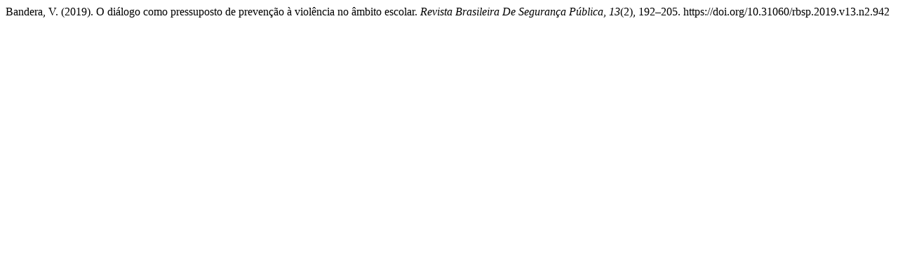

--- FILE ---
content_type: text/html; charset=UTF-8
request_url: https://revista.forumseguranca.org.br/index.php/rbsp/citationstylelanguage/get/apa?submissionId=942&publicationId=771
body_size: 250
content:
<div class="csl-bib-body">
  <div class="csl-entry">Bandera, V. (2019). O diálogo como pressuposto de prevenção à violência no âmbito escolar. <i>Revista Brasileira De Segurança Pública</i>, <i>13</i>(2), 192–205. https://doi.org/10.31060/rbsp.2019.v13.n2.942</div>
</div>